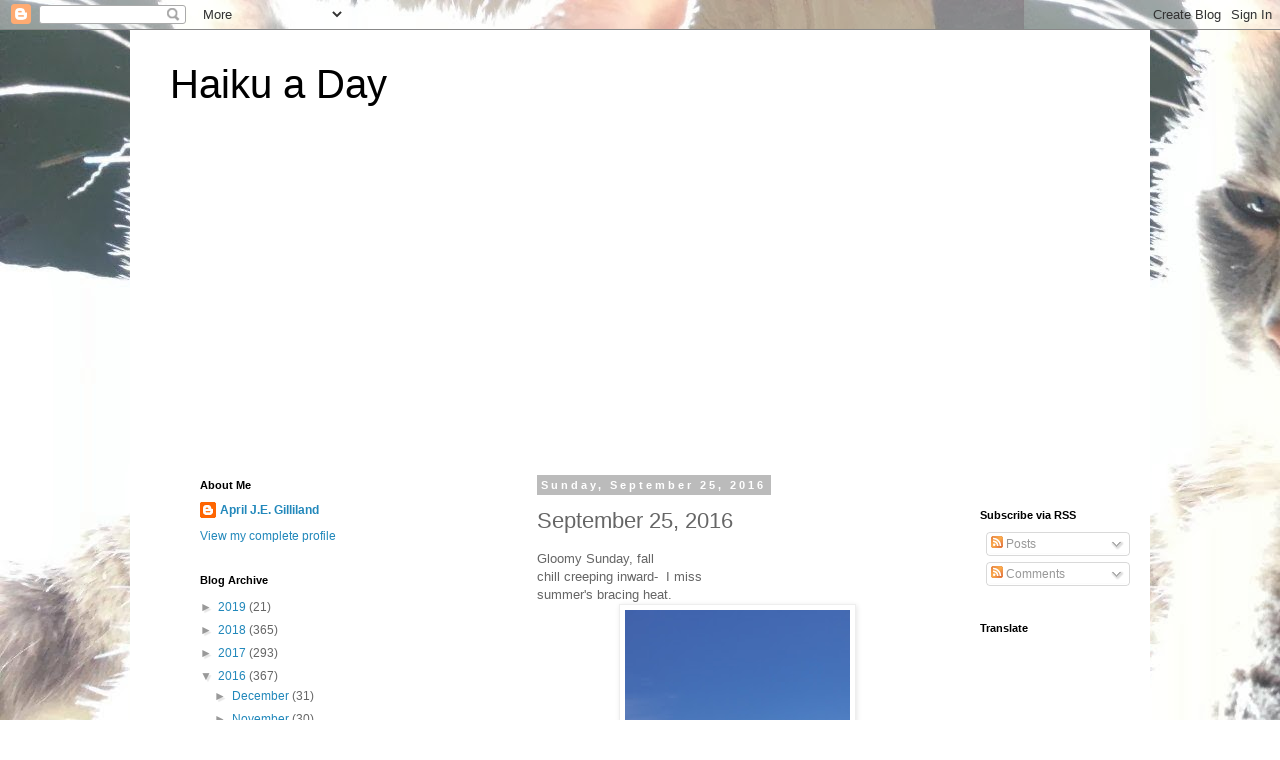

--- FILE ---
content_type: text/html; charset=utf-8
request_url: https://www.google.com/recaptcha/api2/aframe
body_size: 268
content:
<!DOCTYPE HTML><html><head><meta http-equiv="content-type" content="text/html; charset=UTF-8"></head><body><script nonce="EypS0Kxj1hCBZl-FIobABg">/** Anti-fraud and anti-abuse applications only. See google.com/recaptcha */ try{var clients={'sodar':'https://pagead2.googlesyndication.com/pagead/sodar?'};window.addEventListener("message",function(a){try{if(a.source===window.parent){var b=JSON.parse(a.data);var c=clients[b['id']];if(c){var d=document.createElement('img');d.src=c+b['params']+'&rc='+(localStorage.getItem("rc::a")?sessionStorage.getItem("rc::b"):"");window.document.body.appendChild(d);sessionStorage.setItem("rc::e",parseInt(sessionStorage.getItem("rc::e")||0)+1);localStorage.setItem("rc::h",'1768370568455');}}}catch(b){}});window.parent.postMessage("_grecaptcha_ready", "*");}catch(b){}</script></body></html>